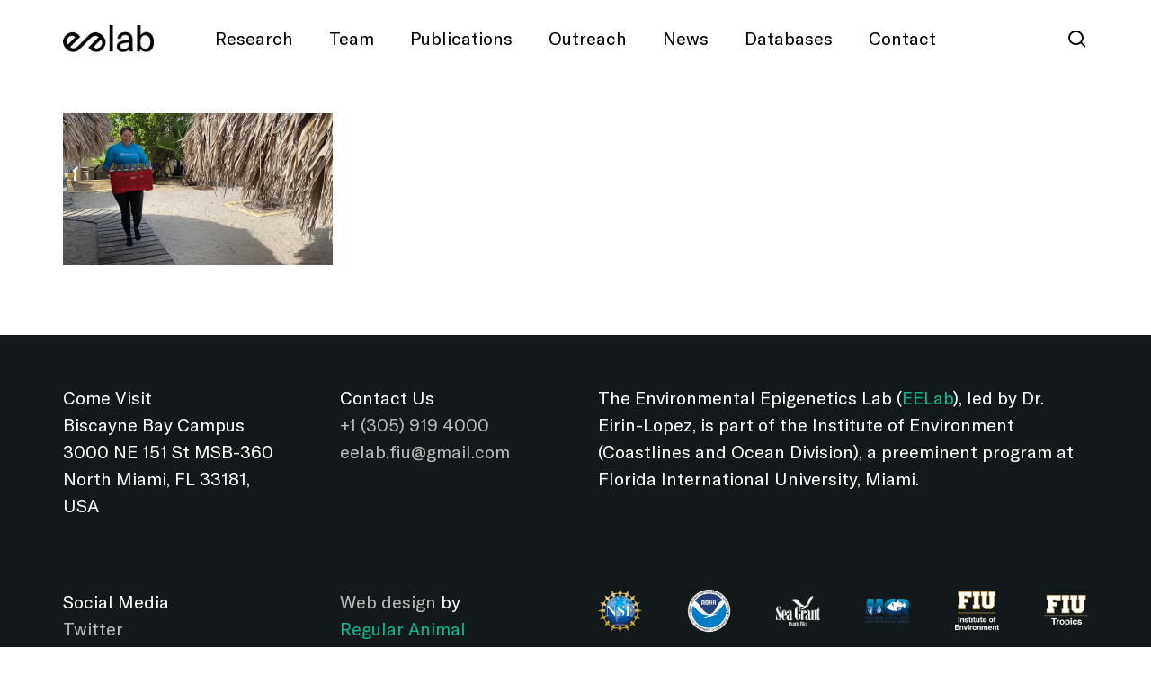

--- FILE ---
content_type: text/html; charset=UTF-8
request_url: https://environmentalepigenetics.com/outreach/rrfb-coral-resilience/expedition-6/coral-stress-resilience-progress-expedition-6_04
body_size: 13786
content:
<!doctype html>
<html lang="en-US" class="no-js">
<head>
	<meta charset="UTF-8">
	<meta name="viewport" content="width=device-width, initial-scale=1, maximum-scale=1, user-scalable=0" /><meta name='robots' content='index, follow, max-image-preview:large, max-snippet:-1, max-video-preview:-1' />
	<style>img:is([sizes="auto" i], [sizes^="auto," i]) { contain-intrinsic-size: 3000px 1500px }</style>
	
	<!-- This site is optimized with the Yoast SEO plugin v25.4 - https://yoast.com/wordpress/plugins/seo/ -->
	<title>Coral-Stress-Resilience-Progress-Expedition-6_04 &#8212; Environmental Epigenetics Lab (EELab)</title>
	<link rel="canonical" href="https://environmentalepigenetics.com/outreach/rrfb-coral-resilience/expedition-6/coral-stress-resilience-progress-expedition-6_04/" />
	<meta property="og:locale" content="en_US" />
	<meta property="og:type" content="article" />
	<meta property="og:title" content="Coral-Stress-Resilience-Progress-Expedition-6_04 &#8212; Environmental Epigenetics Lab (EELab)" />
	<meta property="og:url" content="https://environmentalepigenetics.com/outreach/rrfb-coral-resilience/expedition-6/coral-stress-resilience-progress-expedition-6_04/" />
	<meta property="og:site_name" content="Environmental Epigenetics Lab (EELab)" />
	<meta property="article:publisher" content="https://www.facebook.com/eelabfiu/" />
	<meta property="og:image" content="https://environmentalepigenetics.com/outreach/rrfb-coral-resilience/expedition-6/coral-stress-resilience-progress-expedition-6_04" />
	<meta property="og:image:width" content="1500" />
	<meta property="og:image:height" content="844" />
	<meta property="og:image:type" content="image/png" />
	<meta name="twitter:card" content="summary_large_image" />
	<meta name="twitter:site" content="@eelabfiu" />
	<script type="application/ld+json" class="yoast-schema-graph">{"@context":"https://schema.org","@graph":[{"@type":"WebPage","@id":"https://environmentalepigenetics.com/outreach/rrfb-coral-resilience/expedition-6/coral-stress-resilience-progress-expedition-6_04/","url":"https://environmentalepigenetics.com/outreach/rrfb-coral-resilience/expedition-6/coral-stress-resilience-progress-expedition-6_04/","name":"Coral-Stress-Resilience-Progress-Expedition-6_04 &#8212; Environmental Epigenetics Lab (EELab)","isPartOf":{"@id":"https://environmentalepigenetics.com/#website"},"primaryImageOfPage":{"@id":"https://environmentalepigenetics.com/outreach/rrfb-coral-resilience/expedition-6/coral-stress-resilience-progress-expedition-6_04/#primaryimage"},"image":{"@id":"https://environmentalepigenetics.com/outreach/rrfb-coral-resilience/expedition-6/coral-stress-resilience-progress-expedition-6_04/#primaryimage"},"thumbnailUrl":"https://environmentalepigenetics.com/wp-content/uploads/2022/03/Coral-Stress-Resilience-Progress-Expedition-6_04.png","datePublished":"2022-03-16T16:02:41+00:00","breadcrumb":{"@id":"https://environmentalepigenetics.com/outreach/rrfb-coral-resilience/expedition-6/coral-stress-resilience-progress-expedition-6_04/#breadcrumb"},"inLanguage":"en-US","potentialAction":[{"@type":"ReadAction","target":["https://environmentalepigenetics.com/outreach/rrfb-coral-resilience/expedition-6/coral-stress-resilience-progress-expedition-6_04/"]}]},{"@type":"ImageObject","inLanguage":"en-US","@id":"https://environmentalepigenetics.com/outreach/rrfb-coral-resilience/expedition-6/coral-stress-resilience-progress-expedition-6_04/#primaryimage","url":"https://environmentalepigenetics.com/wp-content/uploads/2022/03/Coral-Stress-Resilience-Progress-Expedition-6_04.png","contentUrl":"https://environmentalepigenetics.com/wp-content/uploads/2022/03/Coral-Stress-Resilience-Progress-Expedition-6_04.png","width":1500,"height":844},{"@type":"BreadcrumbList","@id":"https://environmentalepigenetics.com/outreach/rrfb-coral-resilience/expedition-6/coral-stress-resilience-progress-expedition-6_04/#breadcrumb","itemListElement":[{"@type":"ListItem","position":1,"name":"Home","item":"https://environmentalepigenetics.com/"},{"@type":"ListItem","position":2,"name":"Outreach","item":"https://environmentalepigenetics.com/outreach"},{"@type":"ListItem","position":3,"name":"RRFB Coral Resilience","item":"https://environmentalepigenetics.com/outreach/rrfb-coral-resilience"},{"@type":"ListItem","position":4,"name":"Coral Stress Resilience Progress Expedition 6","item":"https://environmentalepigenetics.com/outreach/rrfb-coral-resilience/expedition-6"},{"@type":"ListItem","position":5,"name":"Coral-Stress-Resilience-Progress-Expedition-6_04"}]},{"@type":"WebSite","@id":"https://environmentalepigenetics.com/#website","url":"https://environmentalepigenetics.com/","name":"Environmental Epigenetics Lab (EELab)","description":"Dr. Jose M. Eirin-Lopez","publisher":{"@id":"https://environmentalepigenetics.com/#organization"},"potentialAction":[{"@type":"SearchAction","target":{"@type":"EntryPoint","urlTemplate":"https://environmentalepigenetics.com/?s={search_term_string}"},"query-input":{"@type":"PropertyValueSpecification","valueRequired":true,"valueName":"search_term_string"}}],"inLanguage":"en-US"},{"@type":"Organization","@id":"https://environmentalepigenetics.com/#organization","name":"Envionmental Epigenetics Lab (EELab)","url":"https://environmentalepigenetics.com/","logo":{"@type":"ImageObject","inLanguage":"en-US","@id":"https://environmentalepigenetics.com/#/schema/logo/image/","url":"https://environmentalepigenetics.com/wp-content/uploads/2021/11/eelab_logo_reduced_black-1.png","contentUrl":"https://environmentalepigenetics.com/wp-content/uploads/2021/11/eelab_logo_reduced_black-1.png","width":500,"height":148,"caption":"Envionmental Epigenetics Lab (EELab)"},"image":{"@id":"https://environmentalepigenetics.com/#/schema/logo/image/"},"sameAs":["https://www.facebook.com/eelabfiu/","https://x.com/eelabfiu","https://www.youtube.com/channel/UCl1H2g4O_If6BvRyxNoNfAg/featured"]}]}</script>
	<!-- / Yoast SEO plugin. -->


<link rel='dns-prefetch' href='//fonts.googleapis.com' />
<link rel="alternate" type="application/rss+xml" title="Environmental Epigenetics Lab (EELab) &raquo; Feed" href="https://environmentalepigenetics.com/feed" />
<link rel="alternate" type="application/rss+xml" title="Environmental Epigenetics Lab (EELab) &raquo; Comments Feed" href="https://environmentalepigenetics.com/comments/feed" />
<link rel="alternate" type="application/rss+xml" title="Environmental Epigenetics Lab (EELab) &raquo; Coral-Stress-Resilience-Progress-Expedition-6_04 Comments Feed" href="https://environmentalepigenetics.com/outreach/rrfb-coral-resilience/expedition-6/coral-stress-resilience-progress-expedition-6_04/feed" />
<link rel="preload" href="https://environmentalepigenetics.com/wp-content/themes/salient/css/fonts/icomoon.woff?v=1.6" as="font" type="font/woff" crossorigin="anonymous"><style id='global-styles-inline-css' type='text/css'>
:root{--wp--preset--aspect-ratio--square: 1;--wp--preset--aspect-ratio--4-3: 4/3;--wp--preset--aspect-ratio--3-4: 3/4;--wp--preset--aspect-ratio--3-2: 3/2;--wp--preset--aspect-ratio--2-3: 2/3;--wp--preset--aspect-ratio--16-9: 16/9;--wp--preset--aspect-ratio--9-16: 9/16;--wp--preset--color--black: #000000;--wp--preset--color--cyan-bluish-gray: #abb8c3;--wp--preset--color--white: #ffffff;--wp--preset--color--pale-pink: #f78da7;--wp--preset--color--vivid-red: #cf2e2e;--wp--preset--color--luminous-vivid-orange: #ff6900;--wp--preset--color--luminous-vivid-amber: #fcb900;--wp--preset--color--light-green-cyan: #7bdcb5;--wp--preset--color--vivid-green-cyan: #00d084;--wp--preset--color--pale-cyan-blue: #8ed1fc;--wp--preset--color--vivid-cyan-blue: #0693e3;--wp--preset--color--vivid-purple: #9b51e0;--wp--preset--gradient--vivid-cyan-blue-to-vivid-purple: linear-gradient(135deg,rgba(6,147,227,1) 0%,rgb(155,81,224) 100%);--wp--preset--gradient--light-green-cyan-to-vivid-green-cyan: linear-gradient(135deg,rgb(122,220,180) 0%,rgb(0,208,130) 100%);--wp--preset--gradient--luminous-vivid-amber-to-luminous-vivid-orange: linear-gradient(135deg,rgba(252,185,0,1) 0%,rgba(255,105,0,1) 100%);--wp--preset--gradient--luminous-vivid-orange-to-vivid-red: linear-gradient(135deg,rgba(255,105,0,1) 0%,rgb(207,46,46) 100%);--wp--preset--gradient--very-light-gray-to-cyan-bluish-gray: linear-gradient(135deg,rgb(238,238,238) 0%,rgb(169,184,195) 100%);--wp--preset--gradient--cool-to-warm-spectrum: linear-gradient(135deg,rgb(74,234,220) 0%,rgb(151,120,209) 20%,rgb(207,42,186) 40%,rgb(238,44,130) 60%,rgb(251,105,98) 80%,rgb(254,248,76) 100%);--wp--preset--gradient--blush-light-purple: linear-gradient(135deg,rgb(255,206,236) 0%,rgb(152,150,240) 100%);--wp--preset--gradient--blush-bordeaux: linear-gradient(135deg,rgb(254,205,165) 0%,rgb(254,45,45) 50%,rgb(107,0,62) 100%);--wp--preset--gradient--luminous-dusk: linear-gradient(135deg,rgb(255,203,112) 0%,rgb(199,81,192) 50%,rgb(65,88,208) 100%);--wp--preset--gradient--pale-ocean: linear-gradient(135deg,rgb(255,245,203) 0%,rgb(182,227,212) 50%,rgb(51,167,181) 100%);--wp--preset--gradient--electric-grass: linear-gradient(135deg,rgb(202,248,128) 0%,rgb(113,206,126) 100%);--wp--preset--gradient--midnight: linear-gradient(135deg,rgb(2,3,129) 0%,rgb(40,116,252) 100%);--wp--preset--font-size--small: 13px;--wp--preset--font-size--medium: 20px;--wp--preset--font-size--large: 36px;--wp--preset--font-size--x-large: 42px;--wp--preset--spacing--20: 0.44rem;--wp--preset--spacing--30: 0.67rem;--wp--preset--spacing--40: 1rem;--wp--preset--spacing--50: 1.5rem;--wp--preset--spacing--60: 2.25rem;--wp--preset--spacing--70: 3.38rem;--wp--preset--spacing--80: 5.06rem;--wp--preset--shadow--natural: 6px 6px 9px rgba(0, 0, 0, 0.2);--wp--preset--shadow--deep: 12px 12px 50px rgba(0, 0, 0, 0.4);--wp--preset--shadow--sharp: 6px 6px 0px rgba(0, 0, 0, 0.2);--wp--preset--shadow--outlined: 6px 6px 0px -3px rgba(255, 255, 255, 1), 6px 6px rgba(0, 0, 0, 1);--wp--preset--shadow--crisp: 6px 6px 0px rgba(0, 0, 0, 1);}:root { --wp--style--global--content-size: 1300px;--wp--style--global--wide-size: 1300px; }:where(body) { margin: 0; }.wp-site-blocks > .alignleft { float: left; margin-right: 2em; }.wp-site-blocks > .alignright { float: right; margin-left: 2em; }.wp-site-blocks > .aligncenter { justify-content: center; margin-left: auto; margin-right: auto; }:where(.is-layout-flex){gap: 0.5em;}:where(.is-layout-grid){gap: 0.5em;}.is-layout-flow > .alignleft{float: left;margin-inline-start: 0;margin-inline-end: 2em;}.is-layout-flow > .alignright{float: right;margin-inline-start: 2em;margin-inline-end: 0;}.is-layout-flow > .aligncenter{margin-left: auto !important;margin-right: auto !important;}.is-layout-constrained > .alignleft{float: left;margin-inline-start: 0;margin-inline-end: 2em;}.is-layout-constrained > .alignright{float: right;margin-inline-start: 2em;margin-inline-end: 0;}.is-layout-constrained > .aligncenter{margin-left: auto !important;margin-right: auto !important;}.is-layout-constrained > :where(:not(.alignleft):not(.alignright):not(.alignfull)){max-width: var(--wp--style--global--content-size);margin-left: auto !important;margin-right: auto !important;}.is-layout-constrained > .alignwide{max-width: var(--wp--style--global--wide-size);}body .is-layout-flex{display: flex;}.is-layout-flex{flex-wrap: wrap;align-items: center;}.is-layout-flex > :is(*, div){margin: 0;}body .is-layout-grid{display: grid;}.is-layout-grid > :is(*, div){margin: 0;}body{padding-top: 0px;padding-right: 0px;padding-bottom: 0px;padding-left: 0px;}:root :where(.wp-element-button, .wp-block-button__link){background-color: #32373c;border-width: 0;color: #fff;font-family: inherit;font-size: inherit;line-height: inherit;padding: calc(0.667em + 2px) calc(1.333em + 2px);text-decoration: none;}.has-black-color{color: var(--wp--preset--color--black) !important;}.has-cyan-bluish-gray-color{color: var(--wp--preset--color--cyan-bluish-gray) !important;}.has-white-color{color: var(--wp--preset--color--white) !important;}.has-pale-pink-color{color: var(--wp--preset--color--pale-pink) !important;}.has-vivid-red-color{color: var(--wp--preset--color--vivid-red) !important;}.has-luminous-vivid-orange-color{color: var(--wp--preset--color--luminous-vivid-orange) !important;}.has-luminous-vivid-amber-color{color: var(--wp--preset--color--luminous-vivid-amber) !important;}.has-light-green-cyan-color{color: var(--wp--preset--color--light-green-cyan) !important;}.has-vivid-green-cyan-color{color: var(--wp--preset--color--vivid-green-cyan) !important;}.has-pale-cyan-blue-color{color: var(--wp--preset--color--pale-cyan-blue) !important;}.has-vivid-cyan-blue-color{color: var(--wp--preset--color--vivid-cyan-blue) !important;}.has-vivid-purple-color{color: var(--wp--preset--color--vivid-purple) !important;}.has-black-background-color{background-color: var(--wp--preset--color--black) !important;}.has-cyan-bluish-gray-background-color{background-color: var(--wp--preset--color--cyan-bluish-gray) !important;}.has-white-background-color{background-color: var(--wp--preset--color--white) !important;}.has-pale-pink-background-color{background-color: var(--wp--preset--color--pale-pink) !important;}.has-vivid-red-background-color{background-color: var(--wp--preset--color--vivid-red) !important;}.has-luminous-vivid-orange-background-color{background-color: var(--wp--preset--color--luminous-vivid-orange) !important;}.has-luminous-vivid-amber-background-color{background-color: var(--wp--preset--color--luminous-vivid-amber) !important;}.has-light-green-cyan-background-color{background-color: var(--wp--preset--color--light-green-cyan) !important;}.has-vivid-green-cyan-background-color{background-color: var(--wp--preset--color--vivid-green-cyan) !important;}.has-pale-cyan-blue-background-color{background-color: var(--wp--preset--color--pale-cyan-blue) !important;}.has-vivid-cyan-blue-background-color{background-color: var(--wp--preset--color--vivid-cyan-blue) !important;}.has-vivid-purple-background-color{background-color: var(--wp--preset--color--vivid-purple) !important;}.has-black-border-color{border-color: var(--wp--preset--color--black) !important;}.has-cyan-bluish-gray-border-color{border-color: var(--wp--preset--color--cyan-bluish-gray) !important;}.has-white-border-color{border-color: var(--wp--preset--color--white) !important;}.has-pale-pink-border-color{border-color: var(--wp--preset--color--pale-pink) !important;}.has-vivid-red-border-color{border-color: var(--wp--preset--color--vivid-red) !important;}.has-luminous-vivid-orange-border-color{border-color: var(--wp--preset--color--luminous-vivid-orange) !important;}.has-luminous-vivid-amber-border-color{border-color: var(--wp--preset--color--luminous-vivid-amber) !important;}.has-light-green-cyan-border-color{border-color: var(--wp--preset--color--light-green-cyan) !important;}.has-vivid-green-cyan-border-color{border-color: var(--wp--preset--color--vivid-green-cyan) !important;}.has-pale-cyan-blue-border-color{border-color: var(--wp--preset--color--pale-cyan-blue) !important;}.has-vivid-cyan-blue-border-color{border-color: var(--wp--preset--color--vivid-cyan-blue) !important;}.has-vivid-purple-border-color{border-color: var(--wp--preset--color--vivid-purple) !important;}.has-vivid-cyan-blue-to-vivid-purple-gradient-background{background: var(--wp--preset--gradient--vivid-cyan-blue-to-vivid-purple) !important;}.has-light-green-cyan-to-vivid-green-cyan-gradient-background{background: var(--wp--preset--gradient--light-green-cyan-to-vivid-green-cyan) !important;}.has-luminous-vivid-amber-to-luminous-vivid-orange-gradient-background{background: var(--wp--preset--gradient--luminous-vivid-amber-to-luminous-vivid-orange) !important;}.has-luminous-vivid-orange-to-vivid-red-gradient-background{background: var(--wp--preset--gradient--luminous-vivid-orange-to-vivid-red) !important;}.has-very-light-gray-to-cyan-bluish-gray-gradient-background{background: var(--wp--preset--gradient--very-light-gray-to-cyan-bluish-gray) !important;}.has-cool-to-warm-spectrum-gradient-background{background: var(--wp--preset--gradient--cool-to-warm-spectrum) !important;}.has-blush-light-purple-gradient-background{background: var(--wp--preset--gradient--blush-light-purple) !important;}.has-blush-bordeaux-gradient-background{background: var(--wp--preset--gradient--blush-bordeaux) !important;}.has-luminous-dusk-gradient-background{background: var(--wp--preset--gradient--luminous-dusk) !important;}.has-pale-ocean-gradient-background{background: var(--wp--preset--gradient--pale-ocean) !important;}.has-electric-grass-gradient-background{background: var(--wp--preset--gradient--electric-grass) !important;}.has-midnight-gradient-background{background: var(--wp--preset--gradient--midnight) !important;}.has-small-font-size{font-size: var(--wp--preset--font-size--small) !important;}.has-medium-font-size{font-size: var(--wp--preset--font-size--medium) !important;}.has-large-font-size{font-size: var(--wp--preset--font-size--large) !important;}.has-x-large-font-size{font-size: var(--wp--preset--font-size--x-large) !important;}
:where(.wp-block-post-template.is-layout-flex){gap: 1.25em;}:where(.wp-block-post-template.is-layout-grid){gap: 1.25em;}
:where(.wp-block-columns.is-layout-flex){gap: 2em;}:where(.wp-block-columns.is-layout-grid){gap: 2em;}
:root :where(.wp-block-pullquote){font-size: 1.5em;line-height: 1.6;}
</style>
<link rel='stylesheet' id='contact-form-7-css' href='https://environmentalepigenetics.com/wp-content/plugins/contact-form-7/includes/css/styles.css?ver=6.1' type='text/css' media='all' />
<link rel='stylesheet' id='theme-my-login-css' href='https://environmentalepigenetics.com/wp-content/plugins/theme-my-login/assets/styles/theme-my-login.min.css?ver=7.1.12' type='text/css' media='all' />
<link rel='stylesheet' id='uaf_client_css-css' href='https://environmentalepigenetics.com/wp-content/uploads/useanyfont/uaf.css?ver=1751383733' type='text/css' media='all' />
<link rel='stylesheet' id='font-awesome-css' href='https://environmentalepigenetics.com/wp-content/themes/salient/css/font-awesome.min.css?ver=4.7.1' type='text/css' media='all' />
<link rel='stylesheet' id='salient-grid-system-css' href='https://environmentalepigenetics.com/wp-content/themes/salient/css/build/grid-system.css?ver=17.3.0' type='text/css' media='all' />
<link rel='stylesheet' id='main-styles-css' href='https://environmentalepigenetics.com/wp-content/themes/salient/css/build/style.css?ver=17.3.0' type='text/css' media='all' />
<link rel='stylesheet' id='nectar-header-layout-centered-menu-css' href='https://environmentalepigenetics.com/wp-content/themes/salient/css/build/header/header-layout-centered-menu.css?ver=17.3.0' type='text/css' media='all' />
<link rel='stylesheet' id='nectar-cf7-css' href='https://environmentalepigenetics.com/wp-content/themes/salient/css/build/third-party/cf7.css?ver=17.3.0' type='text/css' media='all' />
<link rel='stylesheet' id='nectar_default_font_open_sans-css' href='https://fonts.googleapis.com/css?family=Open+Sans%3A300%2C400%2C600%2C700&#038;subset=latin%2Clatin-ext&#038;display=swap' type='text/css' media='all' />
<link rel='stylesheet' id='responsive-css' href='https://environmentalepigenetics.com/wp-content/themes/salient/css/build/responsive.css?ver=17.3.0' type='text/css' media='all' />
<link rel='stylesheet' id='select2-css' href='https://environmentalepigenetics.com/wp-content/themes/salient/css/build/plugins/select2.css?ver=4.0.1' type='text/css' media='all' />
<link rel='stylesheet' id='skin-material-css' href='https://environmentalepigenetics.com/wp-content/themes/salient/css/build/skin-material.css?ver=17.3.0' type='text/css' media='all' />
<link rel='stylesheet' id='salient-wp-menu-dynamic-css' href='https://environmentalepigenetics.com/wp-content/uploads/salient/menu-dynamic.css?ver=41385' type='text/css' media='all' />
<link rel='stylesheet' id='dynamic-css-css' href='https://environmentalepigenetics.com/wp-content/themes/salient/css/salient-dynamic-styles.css?ver=83430' type='text/css' media='all' />
<style id='dynamic-css-inline-css' type='text/css'>
#header-space{background-color:#ffffff}@media only screen and (min-width:1000px){body #ajax-content-wrap.no-scroll{min-height:calc(100vh - 86px);height:calc(100vh - 86px)!important;}}@media only screen and (min-width:1000px){#page-header-wrap.fullscreen-header,#page-header-wrap.fullscreen-header #page-header-bg,html:not(.nectar-box-roll-loaded) .nectar-box-roll > #page-header-bg.fullscreen-header,.nectar_fullscreen_zoom_recent_projects,#nectar_fullscreen_rows:not(.afterLoaded) > div{height:calc(100vh - 85px);}.wpb_row.vc_row-o-full-height.top-level,.wpb_row.vc_row-o-full-height.top-level > .col.span_12{min-height:calc(100vh - 85px);}html:not(.nectar-box-roll-loaded) .nectar-box-roll > #page-header-bg.fullscreen-header{top:86px;}.nectar-slider-wrap[data-fullscreen="true"]:not(.loaded),.nectar-slider-wrap[data-fullscreen="true"]:not(.loaded) .swiper-container{height:calc(100vh - 84px)!important;}.admin-bar .nectar-slider-wrap[data-fullscreen="true"]:not(.loaded),.admin-bar .nectar-slider-wrap[data-fullscreen="true"]:not(.loaded) .swiper-container{height:calc(100vh - 84px - 32px)!important;}}.admin-bar[class*="page-template-template-no-header"] .wpb_row.vc_row-o-full-height.top-level,.admin-bar[class*="page-template-template-no-header"] .wpb_row.vc_row-o-full-height.top-level > .col.span_12{min-height:calc(100vh - 32px);}body[class*="page-template-template-no-header"] .wpb_row.vc_row-o-full-height.top-level,body[class*="page-template-template-no-header"] .wpb_row.vc_row-o-full-height.top-level > .col.span_12{min-height:100vh;}@media only screen and (max-width:999px){.using-mobile-browser #nectar_fullscreen_rows:not(.afterLoaded):not([data-mobile-disable="on"]) > div{height:calc(100vh - 100px);}.using-mobile-browser .wpb_row.vc_row-o-full-height.top-level,.using-mobile-browser .wpb_row.vc_row-o-full-height.top-level > .col.span_12,[data-permanent-transparent="1"].using-mobile-browser .wpb_row.vc_row-o-full-height.top-level,[data-permanent-transparent="1"].using-mobile-browser .wpb_row.vc_row-o-full-height.top-level > .col.span_12{min-height:calc(100vh - 100px);}html:not(.nectar-box-roll-loaded) .nectar-box-roll > #page-header-bg.fullscreen-header,.nectar_fullscreen_zoom_recent_projects,.nectar-slider-wrap[data-fullscreen="true"]:not(.loaded),.nectar-slider-wrap[data-fullscreen="true"]:not(.loaded) .swiper-container,#nectar_fullscreen_rows:not(.afterLoaded):not([data-mobile-disable="on"]) > div{height:calc(100vh - 47px);}.wpb_row.vc_row-o-full-height.top-level,.wpb_row.vc_row-o-full-height.top-level > .col.span_12{min-height:calc(100vh - 47px);}body[data-transparent-header="false"] #ajax-content-wrap.no-scroll{min-height:calc(100vh - 47px);height:calc(100vh - 47px);}}body .container-wrap .vc_row-fluid[data-column-margin="70px"] > .span_12,html body .vc_row-fluid[data-column-margin="70px"] > .span_12,body .container-wrap .vc_row-fluid[data-column-margin="70px"] .full-page-inner > .container > .span_12,body .container-wrap .vc_row-fluid[data-column-margin="70px"] .full-page-inner > .span_12{margin-left:-35px;margin-right:-35px;}body .container-wrap .vc_row-fluid[data-column-margin="70px"] .wpb_column:not(.child_column),body .container-wrap .inner_row[data-column-margin="70px"] .child_column,html body .vc_row-fluid[data-column-margin="70px"] .wpb_column:not(.child_column),html body .inner_row[data-column-margin="70px"] .child_column{padding-left:35px;padding-right:35px;}.container-wrap .vc_row-fluid[data-column-margin="70px"].full-width-content > .span_12,html body .vc_row-fluid[data-column-margin="70px"].full-width-content > .span_12,.container-wrap .vc_row-fluid[data-column-margin="70px"].full-width-content .full-page-inner > .span_12{margin-left:0;margin-right:0;padding-left:35px;padding-right:35px;}.single-portfolio #full_width_portfolio .vc_row-fluid[data-column-margin="70px"].full-width-content > .span_12{padding-right:35px;}@media only screen and (max-width:999px) and (min-width:691px){.vc_row-fluid[data-column-margin="70px"] > .span_12 > .one-fourths:not([class*="vc_col-xs-"]),.vc_row-fluid .vc_row-fluid.inner_row[data-column-margin="70px"] > .span_12 > .one-fourths:not([class*="vc_col-xs-"]){margin-bottom:70px;}}@media only screen and (max-width:999px){.vc_row-fluid[data-column-margin="70px"] .wpb_column:not([class*="vc_col-xs-"]):not(.child_column):not(:last-child),.inner_row[data-column-margin="70px"] .child_column:not([class*="vc_col-xs-"]):not(:last-child){margin-bottom:70px;}}@media only screen and (max-width:999px){body .vc_row-fluid:not(.full-width-content) > .span_12 .vc_col-sm-2:not(:last-child):not([class*="vc_col-xs-"]){margin-bottom:25px;}}@media only screen and (min-width :691px) and (max-width :999px){body .vc_col-sm-2{width:31.2%;margin-left:3.1%;}body .full-width-content .vc_col-sm-2{width:33.3%;margin-left:0;}.vc_row-fluid .vc_col-sm-2[class*="vc_col-sm-"]:first-child:not([class*="offset"]),.vc_row-fluid .vc_col-sm-2[class*="vc_col-sm-"]:nth-child(3n+4):not([class*="offset"]){margin-left:0;}}@media only screen and (max-width :690px){body .vc_row-fluid .vc_col-sm-2:not([class*="vc_col-xs"]),body .vc_row-fluid.full-width-content .vc_col-sm-2:not([class*="vc_col-xs"]){width:50%;}.vc_row-fluid .vc_col-sm-2[class*="vc_col-sm-"]:first-child:not([class*="offset"]),.vc_row-fluid .vc_col-sm-2[class*="vc_col-sm-"]:nth-child(2n+3):not([class*="offset"]){margin-left:0;}}.screen-reader-text,.nectar-skip-to-content:not(:focus){border:0;clip:rect(1px,1px,1px,1px);clip-path:inset(50%);height:1px;margin:-1px;overflow:hidden;padding:0;position:absolute!important;width:1px;word-wrap:normal!important;}.row .col img:not([srcset]){width:auto;}.row .col img.img-with-animation.nectar-lazy:not([srcset]){width:100%;}
/* personalized background color for research page */
.page-id-8749 div#header-outer.transparent {
    background: #e30357 !important;
}
.page-id-8749 div#header-outer {
    background: #e30357 !important;
}
/* personalized background color for team page */
.page-id-8503 div#header-outer.transparent {
    background: #ffee31 !important;
}
.page-id-8503 div#header-outer {
    background: #ffee31 !important;
}
/* personalized background color for team subpages */
.parent-pageid-8503 div#header-outer.transparent {
    background: #ffee31 !important;
}
.parent-pageid-8503 div#header-outer {
    background: #ffee31 !important;
}
/* personalized background color for publications page */
.page-id-8864 div#header-outer.transparent {
    background: #589afc !important;
}
.page-id-8864 div#header-outer {
    background: #589afc !important;
}
/* personalized background color for outreach pages */
.page-id-6387 div#header-outer.transparent {
    background: #ff9f3f !important;
}
.page-id-6387 div#header-outer {
    background: #ff9f3f !important;
}
/* personalized background color for outreach subpages */
.parent-pageid-6387 div#header-outer.transparent {
    background: #ff9f3f !important;
}
.parent-pageid-6387 div#header-outer {
    background: #ff9f3f !important;
}
/* personalized background color for news page */
.page-id-7933 div#header-outer.transparent {
    background: #925be0 !important;
}
.page-id-7933 div#header-outer {
    background: #925be0 !important;
}
/*hide blog categories*/
span.meta-category {
    display: none;
}
/*remove shadow and excerpt from masonry blog*/
.masonry.material .masonry-blog-item .inner-wrap {
    box-shadow: none;
}
.masonry.material .masonry-blog-item .article-content-wrap .excerpt {
    display: none;
}

/*black font tabs and remove animation*/
.nectar-hor-list-item[data-hover-effect="default"]:before {
    transform: none;
}
.nectar-hor-list-item[data-hover-effect="default"]:hover .nectar-list-item {
    color: #161332;
}
.nectar-hor-list-item[data-hover-effect="default"]:hover .nectar-list-item-btn {
    color: #161332;
    border-color: #16133285;
}
/*Remove date from Category pages*/
.category .masonry.material .masonry-blog-item .grav-wrap {
    display: none;
}
.masonry.material .masonry-blog-item .inner-wrap {
    border-radius: unset;
}
/*Remove white space 404 page*/
.error404 .nectar-global-section.before-footer {
    padding-top: 0 !important;
}
/*equal menu lines*/
body[data-slide-out-widget-area-style="slide-out-from-right-hover"] .slide-out-widget-area-toggle.mobile-icon .lines:before, body #header-outer .slide-out-widget-area-toggle.mobile-icon .lines:before {
    width: 2rem!important;
}
/*Mobile menu font size*/
#header-outer #mobile-menu ul li a {
    font-size: 20px !important;
    line-height: 30px !important;
}
/*remove icon from secondary menu*/
.salient-page-submenu-icon {
   display:none !important;
}




/* ### PAU GOETHE 11/2021 ### */


/* Publications: Tabs */

.publicationsYearsTabs .wpb_tabs_nav > li a span{
    font-size: 20px !important;
}
.publicationsYearsTabs .wpb_tabs_nav{
    background-color: #FFEE31 !important;
    display: flex;
    justify-content: center !important;
    margin-bottom: 50px !important;
    flex-wrap: wrap;
}

.publicationsYearsTabs .tabbed[data-style="minimal_alt"] >ul li:not(.cta-button){
    margin: 20px 10px !important;
}
.publicationsYearsTabs .wpb_tabs_nav > li a{
    padding: 20px 10px 20px 10px !important;
}


/* News: Adjust styles */

.newsGrid .meta-category, .newsGrid .masonry.material .masonry-blog-item .article-content-wrap,
.category .meta-category, .category .masonry.material .masonry-blog-item .article-content-wrap{
    padding-left: 0 !important;
}
.newsGrid .masonry.material .masonry-blog-item .article-content-wrap,
.category .masonry.material .masonry-blog-item .article-content-wrap{
    padding-bottom: 0 !important;
}
.newsGrid .masonry.material .masonry-blog-item .meta-category a,
.category .masonry.material .masonry-blog-item .meta-category a{
    font-size: 16px !important;
    margin-bottom: 0 !important;
}
.category .masonry.material .masonry-blog-item .grav-wrap{
    margin-top: 20px !important;
}

/* category default pages */
.category .row .col.section-title{
    border-bottom: 0 !important;
    margin-top: 50px;
}
.category .section-title .subheader{
    display: none;
}
.category .section-title h1{
    width: 50%;
    float: left;
}
.category .section-title h6{
    width: 50%;
    float: left;
}
@media screen and (max-width: 1000px){
    .category .section-title h1, .category .section-title h6{
        width: 100%;
        float: left;
    }
    .category .row .col.section-title{
        margin-top: 0px;
    }
    .archive.category .row .col.section-title h6{
        margin-top: 50px;
    }
}


/* General: Tabs */

.tabbed[data-style="minimal_flexible"] .wpb_tabs_nav > li a.active-tab:hover,
body .wpb_content_element .wpb_tabs_nav li{
    background-color: transparent !important;
}
.tabbed[data-style="minimal_flexible"] .wpb_tabs_nav > li a:after{
    height: 70px !important;
    z-index: -1;
}
.tabbed[data-style="minimal_flexible"] .wpb_tabs_nav > li a{
    padding: 17px 30px !important;
}
.wpb_tabs_nav a span{
    color: #777 !important;
}
.wpb_tabs_nav .active-tab span{
    color: #000 !important;
}
</style>
<link rel='stylesheet' id='salient-child-style-css' href='https://environmentalepigenetics.com/wp-content/themes/salient-child/style.css?ver=17.3.0' type='text/css' media='all' />
<script type="text/javascript" src="https://environmentalepigenetics.com/wp-includes/js/dist/hooks.min.js?ver=4d63a3d491d11ffd8ac6" id="wp-hooks-js"></script>
<script type="text/javascript" id="say-what-js-js-extra">
/* <![CDATA[ */
var say_what_data = {"replacements":{"salient|Menu|":"Research Grants"}};
/* ]]> */
</script>
<script type="text/javascript" src="https://environmentalepigenetics.com/wp-content/plugins/say-what/assets/build/frontend.js?ver=fd31684c45e4d85aeb4e" id="say-what-js-js"></script>
<script type="text/javascript" src="https://environmentalepigenetics.com/wp-includes/js/jquery/jquery.min.js?ver=3.7.1" id="jquery-core-js"></script>
<script type="text/javascript" src="https://environmentalepigenetics.com/wp-includes/js/jquery/jquery-migrate.min.js?ver=3.4.1" id="jquery-migrate-js"></script>
<script type="text/javascript" src="https://environmentalepigenetics.com/wp-content/plugins/sticky-menu-or-anything-on-scroll/assets/js/jq-sticky-anything.min.js?ver=2.1.1" id="stickyAnythingLib-js"></script>
<script></script><link rel="https://api.w.org/" href="https://environmentalepigenetics.com/wp-json/" /><link rel="alternate" title="JSON" type="application/json" href="https://environmentalepigenetics.com/wp-json/wp/v2/media/10028" /><link rel="EditURI" type="application/rsd+xml" title="RSD" href="https://environmentalepigenetics.com/xmlrpc.php?rsd" />
<meta name="generator" content="WordPress 6.8.3" />
<link rel='shortlink' href='https://environmentalepigenetics.com/?p=10028' />
<link rel="alternate" title="oEmbed (JSON)" type="application/json+oembed" href="https://environmentalepigenetics.com/wp-json/oembed/1.0/embed?url=https%3A%2F%2Fenvironmentalepigenetics.com%2Foutreach%2Frrfb-coral-resilience%2Fexpedition-6%2Fcoral-stress-resilience-progress-expedition-6_04" />
<link rel="alternate" title="oEmbed (XML)" type="text/xml+oembed" href="https://environmentalepigenetics.com/wp-json/oembed/1.0/embed?url=https%3A%2F%2Fenvironmentalepigenetics.com%2Foutreach%2Frrfb-coral-resilience%2Fexpedition-6%2Fcoral-stress-resilience-progress-expedition-6_04&#038;format=xml" />
<script type="text/javascript"> var root = document.getElementsByTagName( "html" )[0]; root.setAttribute( "class", "js" ); </script><!-- Global site tag (gtag.js) - Google Analytics -->
<script async src="https://www.googletagmanager.com/gtag/js?id=UA-105293293-1"></script>
<script>
  window.dataLayer = window.dataLayer || [];
  function gtag(){dataLayer.push(arguments);}
  gtag('js', new Date());

  gtag('config', 'UA-105293293-1');
</script>
<meta name="generator" content="Powered by WPBakery Page Builder - drag and drop page builder for WordPress."/>
<link rel="icon" href="https://environmentalepigenetics.com/wp-content/uploads/2021/11/cropped-eelab_symbol-32x32.png" sizes="32x32" />
<link rel="icon" href="https://environmentalepigenetics.com/wp-content/uploads/2021/11/cropped-eelab_symbol-192x192.png" sizes="192x192" />
<link rel="apple-touch-icon" href="https://environmentalepigenetics.com/wp-content/uploads/2021/11/cropped-eelab_symbol-180x180.png" />
<meta name="msapplication-TileImage" content="https://environmentalepigenetics.com/wp-content/uploads/2021/11/cropped-eelab_symbol-270x270.png" />
<noscript><style> .wpb_animate_when_almost_visible { opacity: 1; }</style></noscript></head><body class="attachment wp-singular attachment-template-default attachmentid-10028 attachment-png wp-theme-salient wp-child-theme-salient-child material wpb-js-composer js-comp-ver-8.4.1 vc_responsive" data-footer-reveal="false" data-footer-reveal-shadow="none" data-header-format="centered-menu" data-body-border="off" data-boxed-style="" data-header-breakpoint="1200" data-dropdown-style="minimal" data-cae="easeOutQuart" data-cad="1500" data-megamenu-width="contained" data-aie="none" data-ls="fancybox" data-apte="standard" data-hhun="0" data-fancy-form-rcs="1" data-form-style="default" data-form-submit="regular" data-is="minimal" data-button-style="rounded" data-user-account-button="false" data-flex-cols="true" data-col-gap="50px" data-header-inherit-rc="true" data-header-search="true" data-animated-anchors="true" data-ajax-transitions="false" data-full-width-header="false" data-slide-out-widget-area="true" data-slide-out-widget-area-style="simple" data-user-set-ocm="off" data-loading-animation="none" data-bg-header="false" data-responsive="1" data-ext-responsive="true" data-ext-padding="70" data-header-resize="1" data-header-color="custom" data-cart="false" data-remove-m-parallax="" data-remove-m-video-bgs="" data-m-animate="1" data-force-header-trans-color="light" data-smooth-scrolling="0" data-permanent-transparent="false" >
	
	<script type="text/javascript">
	 (function(window, document) {

		document.documentElement.classList.remove("no-js");

		if(navigator.userAgent.match(/(Android|iPod|iPhone|iPad|BlackBerry|IEMobile|Opera Mini)/)) {
			document.body.className += " using-mobile-browser mobile ";
		}
		if(navigator.userAgent.match(/Mac/) && navigator.maxTouchPoints && navigator.maxTouchPoints > 2) {
			document.body.className += " using-ios-device ";
		}

		if( !("ontouchstart" in window) ) {

			var body = document.querySelector("body");
			var winW = window.innerWidth;
			var bodyW = body.clientWidth;

			if (winW > bodyW + 4) {
				body.setAttribute("style", "--scroll-bar-w: " + (winW - bodyW - 4) + "px");
			} else {
				body.setAttribute("style", "--scroll-bar-w: 0px");
			}
		}

	 })(window, document);
   </script><a href="#ajax-content-wrap" class="nectar-skip-to-content">Skip to main content</a><div class="ocm-effect-wrap"><div class="ocm-effect-wrap-inner">	
	<div id="header-space"  data-header-mobile-fixed='1'></div> 
	
		<div id="header-outer" data-has-menu="true" data-has-buttons="yes" data-header-button_style="default" data-using-pr-menu="false" data-mobile-fixed="1" data-ptnm="false" data-lhe="animated_underline" data-user-set-bg="#ffffff" data-format="centered-menu" data-permanent-transparent="false" data-megamenu-rt="0" data-remove-fixed="0" data-header-resize="1" data-cart="false" data-transparency-option="" data-box-shadow="none" data-shrink-num="6" data-using-secondary="0" data-using-logo="1" data-logo-height="30" data-m-logo-height="24" data-padding="28" data-full-width="false" data-condense="false" >
		
<div id="search-outer" class="nectar">
	<div id="search">
		<div class="container">
			 <div id="search-box">
				 <div class="inner-wrap">
					 <div class="col span_12">
						  <form role="search" action="https://environmentalepigenetics.com/" method="GET">
														 <input type="text" name="s" id="s" value="" aria-label="Search" placeholder="Type what you&#039;re looking for" />
							 
						
						<input type="hidden" name="post_type" value="product">						</form>
					</div><!--/span_12-->
				</div><!--/inner-wrap-->
			 </div><!--/search-box-->
			 <div id="close"><a href="#" role="button"><span class="screen-reader-text">Close Search</span>
				<span class="close-wrap"> <span class="close-line close-line1" role="presentation"></span> <span class="close-line close-line2" role="presentation"></span> </span>				 </a></div>
		 </div><!--/container-->
	</div><!--/search-->
</div><!--/search-outer-->

<header id="top" role="banner">
	<div class="container">
		<div class="row">
			<div class="col span_3">
								<a id="logo" href="https://environmentalepigenetics.com" data-supplied-ml-starting-dark="false" data-supplied-ml-starting="false" data-supplied-ml="false" >
					<img class="stnd skip-lazy default-logo" width="250" height="74" alt="Environmental Epigenetics Lab (EELab)" src="https://environmentalepigenetics.com/wp-content/uploads/2021/11/eelab_logo_250.png" srcset="https://environmentalepigenetics.com/wp-content/uploads/2021/11/eelab_logo_250.png 1x, https://environmentalepigenetics.com/wp-content/uploads/2021/11/eelab_logo_reduced_black-1.png 2x" />				</a>
							</div><!--/span_3-->

			<div class="col span_9 col_last">
									<div class="nectar-mobile-only mobile-header"><div class="inner"></div></div>
									<a class="mobile-search" href="#searchbox"><span class="nectar-icon icon-salient-search" aria-hidden="true"></span><span class="screen-reader-text">search</span></a>
														<div class="slide-out-widget-area-toggle mobile-icon simple" data-custom-color="false" data-icon-animation="simple-transform">
						<div> <a href="#mobile-menu" role="button" aria-label="Navigation Menu" aria-expanded="false" class="closed">
							<span class="screen-reader-text">Research Grants</span><span aria-hidden="true"> <i class="lines-button x2"> <i class="lines"></i> </i> </span>						</a></div>
					</div>
				
									<nav aria-label="Main Menu">
													<ul class="sf-menu">
								<li id="menu-item-8815" class="menu-item menu-item-type-post_type menu-item-object-page nectar-regular-menu-item menu-item-8815"><a href="https://environmentalepigenetics.com/research"><span class="menu-title-text">Research</span></a></li>
<li id="menu-item-8681" class="menu-item menu-item-type-post_type menu-item-object-page menu-item-has-children nectar-regular-menu-item menu-item-8681"><a href="https://environmentalepigenetics.com/team" aria-haspopup="true" aria-expanded="false"><span class="menu-title-text">Team</span></a>
<ul class="sub-menu">
	<li id="menu-item-6827" class="menu-item menu-item-type-post_type menu-item-object-page nectar-regular-menu-item menu-item-6827"><a href="https://environmentalepigenetics.com/team/dr-jose-m-eirin-lopez"><span class="menu-title-text">Dr. Jose M. Eirin-Lopez</span></a></li>
	<li id="menu-item-7909" class="menu-item menu-item-type-post_type menu-item-object-page nectar-regular-menu-item menu-item-7909"><a href="https://environmentalepigenetics.com/team/juliet-wong"><span class="menu-title-text">Dr. Juliet M. Wong</span></a></li>
	<li id="menu-item-9908" class="menu-item menu-item-type-post_type menu-item-object-page nectar-regular-menu-item menu-item-9908"><a href="https://environmentalepigenetics.com/team/kelcie-chiquillo"><span class="menu-title-text">Dr. Kelcie Chiquillo</span></a></li>
	<li id="menu-item-7507" class="menu-item menu-item-type-post_type menu-item-object-page nectar-regular-menu-item menu-item-7507"><a href="https://environmentalepigenetics.com/team/serena-hackerott"><span class="menu-title-text">Serena Hackerott</span></a></li>
	<li id="menu-item-9937" class="menu-item menu-item-type-post_type menu-item-object-page nectar-regular-menu-item menu-item-9937"><a href="https://environmentalepigenetics.com/team/andre-briscoe"><span class="menu-title-text">Andre Briscoe</span></a></li>
	<li id="menu-item-10170" class="menu-item menu-item-type-post_type menu-item-object-page nectar-regular-menu-item menu-item-10170"><a href="https://environmentalepigenetics.com/team/nina-bean"><span class="menu-title-text">Nina Bean</span></a></li>
	<li id="menu-item-10178" class="menu-item menu-item-type-post_type menu-item-object-page nectar-regular-menu-item menu-item-10178"><a href="https://environmentalepigenetics.com/team/ibis-tarini"><span class="menu-title-text">Ibis Tarini</span></a></li>
	<li id="menu-item-7061" class="menu-item menu-item-type-post_type menu-item-object-page nectar-regular-menu-item menu-item-7061"><a href="https://environmentalepigenetics.com/team/andria-beal"><span class="menu-title-text">Dr. Andria Beal</span></a></li>
	<li id="menu-item-7065" class="menu-item menu-item-type-post_type menu-item-object-page nectar-regular-menu-item menu-item-7065"><a href="https://environmentalepigenetics.com/team/javier-rodriguez-casariego"><span class="menu-title-text">Dr. Javier Rodriguez-Casariego</span></a></li>
</ul>
</li>
<li id="menu-item-8934" class="menu-item menu-item-type-post_type menu-item-object-page nectar-regular-menu-item menu-item-8934"><a href="https://environmentalepigenetics.com/publications"><span class="menu-title-text">Publications</span></a></li>
<li id="menu-item-6735" class="menu-item menu-item-type-post_type menu-item-object-page menu-item-has-children nectar-regular-menu-item menu-item-6735"><a href="https://environmentalepigenetics.com/outreach" aria-haspopup="true" aria-expanded="false"><span class="menu-title-text">Outreach</span></a>
<ul class="sub-menu">
	<li id="menu-item-9086" class="menu-item menu-item-type-post_type menu-item-object-page nectar-regular-menu-item menu-item-9086"><a href="https://environmentalepigenetics.com/outreach/sea-grant-sea-urchin"><span class="menu-title-text">Sea Grant Sea Urchin</span></a></li>
	<li id="menu-item-9094" class="menu-item menu-item-type-post_type menu-item-object-page nectar-regular-menu-item menu-item-9094"><a href="https://environmentalepigenetics.com/outreach/nsf-crest-cache-2"><span class="menu-title-text">NSF CREST-CAChE 2</span></a></li>
	<li id="menu-item-9098" class="menu-item menu-item-type-post_type menu-item-object-page nectar-regular-menu-item menu-item-9098"><a href="https://environmentalepigenetics.com/outreach/noaa-coral-memory"><span class="menu-title-text">NOAA Coral Memory</span></a></li>
	<li id="menu-item-9103" class="menu-item menu-item-type-post_type menu-item-object-page nectar-regular-menu-item menu-item-9103"><a href="https://environmentalepigenetics.com/outreach/nsf-crestropical"><span class="menu-title-text">NSF CRESTropical</span></a></li>
	<li id="menu-item-9280" class="menu-item menu-item-type-post_type menu-item-object-page nectar-regular-menu-item menu-item-9280"><a href="https://environmentalepigenetics.com/outreach/rrfb-coral-resilience"><span class="menu-title-text">RRFB Coral Resilience</span></a></li>
	<li id="menu-item-9105" class="menu-item menu-item-type-custom menu-item-object-custom nectar-regular-menu-item menu-item-9105"><a href="https://e5coral.org"><span class="menu-title-text">NSF E5 Coral</span></a></li>
	<li id="menu-item-7945" class="menu-item menu-item-type-post_type menu-item-object-page nectar-regular-menu-item menu-item-7945"><a href="https://environmentalepigenetics.com/outreach/sos-shark-epigenetics"><span class="menu-title-text">SOS Shark Epigenetics</span></a></li>
	<li id="menu-item-7490" class="menu-item menu-item-type-post_type menu-item-object-page nectar-regular-menu-item menu-item-7490"><a href="https://environmentalepigenetics.com/outreach/nsf-coral-epigenetics"><span class="menu-title-text">NSF Coral Epigenetics</span></a></li>
	<li id="menu-item-10161" class="menu-item menu-item-type-post_type menu-item-object-page nectar-regular-menu-item menu-item-10161"><a href="https://environmentalepigenetics.com/outreach/darpa-x-reefs"><span class="menu-title-text">DARPA X-REEFS</span></a></li>
</ul>
</li>
<li id="menu-item-7973" class="menu-item menu-item-type-post_type menu-item-object-page nectar-regular-menu-item menu-item-7973"><a href="https://environmentalepigenetics.com/news"><span class="menu-title-text">News</span></a></li>
<li id="menu-item-8953" class="menu-item menu-item-type-custom menu-item-object-custom nectar-regular-menu-item menu-item-8953"><a href="https://github.com/eelabfiu"><span class="menu-title-text">Databases</span></a></li>
<li id="menu-item-6452" class="menu-item menu-item-type-post_type menu-item-object-page nectar-regular-menu-item menu-item-6452"><a href="https://environmentalepigenetics.com/contact"><span class="menu-title-text">Contact</span></a></li>
							</ul>
													<ul class="buttons sf-menu" data-user-set-ocm="off">

								<li id="search-btn"><div><a href="#searchbox"><span class="icon-salient-search" aria-hidden="true"></span><span class="screen-reader-text">search</span></a></div> </li>
							</ul>
						
					</nav>

					<div class="logo-spacing" data-using-image="true"><img class="hidden-logo" alt="Environmental Epigenetics Lab (EELab)" width="250" height="74" src="https://environmentalepigenetics.com/wp-content/uploads/2021/11/eelab_logo_250.png" /></div>
				</div><!--/span_9-->

				
			</div><!--/row-->
			
<div id="mobile-menu" data-mobile-fixed="1">

	<div class="inner">

		
		<div class="menu-items-wrap row" data-has-secondary-text="false">

			<ul>
				<li class="menu-item menu-item-type-post_type menu-item-object-page menu-item-8815"><a href="https://environmentalepigenetics.com/research">Research</a></li>
<li class="menu-item menu-item-type-post_type menu-item-object-page menu-item-has-children menu-item-8681"><a href="https://environmentalepigenetics.com/team" aria-haspopup="true" aria-expanded="false">Team</a>
<ul class="sub-menu">
	<li class="menu-item menu-item-type-post_type menu-item-object-page menu-item-6827"><a href="https://environmentalepigenetics.com/team/dr-jose-m-eirin-lopez">Dr. Jose M. Eirin-Lopez</a></li>
	<li class="menu-item menu-item-type-post_type menu-item-object-page menu-item-7909"><a href="https://environmentalepigenetics.com/team/juliet-wong">Dr. Juliet M. Wong</a></li>
	<li class="menu-item menu-item-type-post_type menu-item-object-page menu-item-9908"><a href="https://environmentalepigenetics.com/team/kelcie-chiquillo">Dr. Kelcie Chiquillo</a></li>
	<li class="menu-item menu-item-type-post_type menu-item-object-page menu-item-7507"><a href="https://environmentalepigenetics.com/team/serena-hackerott">Serena Hackerott</a></li>
	<li class="menu-item menu-item-type-post_type menu-item-object-page menu-item-9937"><a href="https://environmentalepigenetics.com/team/andre-briscoe">Andre Briscoe</a></li>
	<li class="menu-item menu-item-type-post_type menu-item-object-page menu-item-10170"><a href="https://environmentalepigenetics.com/team/nina-bean">Nina Bean</a></li>
	<li class="menu-item menu-item-type-post_type menu-item-object-page menu-item-10178"><a href="https://environmentalepigenetics.com/team/ibis-tarini">Ibis Tarini</a></li>
	<li class="menu-item menu-item-type-post_type menu-item-object-page menu-item-7061"><a href="https://environmentalepigenetics.com/team/andria-beal">Dr. Andria Beal</a></li>
	<li class="menu-item menu-item-type-post_type menu-item-object-page menu-item-7065"><a href="https://environmentalepigenetics.com/team/javier-rodriguez-casariego">Dr. Javier Rodriguez-Casariego</a></li>
</ul>
</li>
<li class="menu-item menu-item-type-post_type menu-item-object-page menu-item-8934"><a href="https://environmentalepigenetics.com/publications">Publications</a></li>
<li class="menu-item menu-item-type-post_type menu-item-object-page menu-item-has-children menu-item-6735"><a href="https://environmentalepigenetics.com/outreach" aria-haspopup="true" aria-expanded="false">Outreach</a>
<ul class="sub-menu">
	<li class="menu-item menu-item-type-post_type menu-item-object-page menu-item-9086"><a href="https://environmentalepigenetics.com/outreach/sea-grant-sea-urchin">Sea Grant Sea Urchin</a></li>
	<li class="menu-item menu-item-type-post_type menu-item-object-page menu-item-9094"><a href="https://environmentalepigenetics.com/outreach/nsf-crest-cache-2">NSF CREST-CAChE 2</a></li>
	<li class="menu-item menu-item-type-post_type menu-item-object-page menu-item-9098"><a href="https://environmentalepigenetics.com/outreach/noaa-coral-memory">NOAA Coral Memory</a></li>
	<li class="menu-item menu-item-type-post_type menu-item-object-page menu-item-9103"><a href="https://environmentalepigenetics.com/outreach/nsf-crestropical">NSF CRESTropical</a></li>
	<li class="menu-item menu-item-type-post_type menu-item-object-page menu-item-9280"><a href="https://environmentalepigenetics.com/outreach/rrfb-coral-resilience">RRFB Coral Resilience</a></li>
	<li class="menu-item menu-item-type-custom menu-item-object-custom menu-item-9105"><a href="https://e5coral.org">NSF E5 Coral</a></li>
	<li class="menu-item menu-item-type-post_type menu-item-object-page menu-item-7945"><a href="https://environmentalepigenetics.com/outreach/sos-shark-epigenetics">SOS Shark Epigenetics</a></li>
	<li class="menu-item menu-item-type-post_type menu-item-object-page menu-item-7490"><a href="https://environmentalepigenetics.com/outreach/nsf-coral-epigenetics">NSF Coral Epigenetics</a></li>
	<li class="menu-item menu-item-type-post_type menu-item-object-page menu-item-10161"><a href="https://environmentalepigenetics.com/outreach/darpa-x-reefs">DARPA X-REEFS</a></li>
</ul>
</li>
<li class="menu-item menu-item-type-post_type menu-item-object-page menu-item-7973"><a href="https://environmentalepigenetics.com/news">News</a></li>
<li class="menu-item menu-item-type-custom menu-item-object-custom menu-item-8953"><a href="https://github.com/eelabfiu">Databases</a></li>
<li class="menu-item menu-item-type-post_type menu-item-object-page menu-item-6452"><a href="https://environmentalepigenetics.com/contact">Contact</a></li>


			</ul>

			
		</div><!--/menu-items-wrap-->

		<div class="below-menu-items-wrap">
			<ul class="off-canvas-social-links"><li><a target="_blank" rel="noopener" href="https://twitter.com/eelabfiu"><span class="screen-reader-text">twitter</span><i class="fa fa-twitter"></i></a></li><li><a target="_blank" rel="noopener" href="https://www.youtube.com/channel/UCl1H2g4O_If6BvRyxNoNfAg"><span class="screen-reader-text">youtube</span><i class="fa fa-youtube-play"></i></a></li></ul>		</div><!--/below-menu-items-wrap-->

	</div><!--/inner-->

</div><!--/mobile-menu-->
		</div><!--/container-->
	</header>		
	</div>
		<div id="ajax-content-wrap">
<div class="container-wrap">
	<div class="container main-content" role="main">
		<div class="row">
			<p class="attachment"><a href='https://environmentalepigenetics.com/wp-content/uploads/2022/03/Coral-Stress-Resilience-Progress-Expedition-6_04.png'><img fetchpriority="high" decoding="async" width="300" height="169" src="https://environmentalepigenetics.com/wp-content/uploads/2022/03/Coral-Stress-Resilience-Progress-Expedition-6_04-300x169.png" class="attachment-medium size-medium" alt="" srcset="https://environmentalepigenetics.com/wp-content/uploads/2022/03/Coral-Stress-Resilience-Progress-Expedition-6_04-300x169.png 300w, https://environmentalepigenetics.com/wp-content/uploads/2022/03/Coral-Stress-Resilience-Progress-Expedition-6_04-1024x576.png 1024w, https://environmentalepigenetics.com/wp-content/uploads/2022/03/Coral-Stress-Resilience-Progress-Expedition-6_04-768x432.png 768w, https://environmentalepigenetics.com/wp-content/uploads/2022/03/Coral-Stress-Resilience-Progress-Expedition-6_04.png 1500w" sizes="(max-width: 300px) 100vw, 300px" /></a></p>
		</div>
	</div>
	<div class="nectar-global-section before-footer" role="contentinfo"><div class="container normal-container row">
		<div id="fws_69760ef7210dd"  data-column-margin="default" data-midnight="light"  class="wpb_row vc_row-fluid vc_row full-width-section vc_row-o-equal-height vc_row-flex"  style="padding-top: 0px; padding-bottom: 0px; "><div class="row-bg-wrap" data-bg-animation="none" data-bg-animation-delay="" data-bg-overlay="false"><div class="inner-wrap row-bg-layer" ><div class="row-bg viewport-desktop using-bg-color"  style="background-color: #13191a; "></div></div></div><div class="row_col_wrap_12 col span_12 light left">
	<div  class="vc_col-sm-6 wpb_column column_container vc_column_container col no-extra-padding inherit_tablet inherit_phone "  data-padding-pos="all" data-has-bg-color="false" data-bg-color="" data-bg-opacity="1" data-animation="" data-delay="0" >
		<div class="vc_column-inner" >
			<div class="wpb_wrapper">
				<div id="fws_69760ef7232bc" data-midnight="" data-column-margin="70px" class="wpb_row vc_row-fluid vc_row inner_row vc_row-o-equal-height vc_row-flex"  style="padding-top: 10%; "><div class="row-bg-wrap"> <div class="row-bg" ></div> </div><div class="row_col_wrap_12_inner col span_12  left">
	<div  class="vc_col-sm-6 wpb_column column_container vc_column_container col child_column no-extra-padding inherit_tablet inherit_phone "    data-t-w-inherits="small_desktop" data-padding-pos="all" data-has-bg-color="false" data-bg-color="" data-bg-opacity="1" data-animation="" data-delay="0" >
		<div class="vc_column-inner" >
		<div class="wpb_wrapper">
			
<div class="wpb_text_column wpb_content_element " >
	<div class="wpb_wrapper">
		<p>Come Visit<br />
Biscayne Bay Campus<br />
3000 NE 151 St MSB-360<br />
North Miami, FL 33181, USA</p>
	</div>
</div>




		</div> 
	</div>
	</div> 

	<div  class="vc_col-sm-6 wpb_column column_container vc_column_container col child_column no-extra-padding inherit_tablet inherit_phone "    data-t-w-inherits="small_desktop" data-padding-pos="all" data-has-bg-color="false" data-bg-color="" data-bg-opacity="1" data-animation="" data-delay="0" >
		<div class="vc_column-inner" >
		<div class="wpb_wrapper">
			
<div class="wpb_text_column wpb_content_element " >
	<div class="wpb_wrapper">
		<p>Contact Us<br />
<a href="tel:+13059194000">+1 (305) 919 4000</a><br />
<a href="mailto:eelab.fiu@gmail.com">eelab.fiu@gmail.com</a></p>
	</div>
</div>




		</div> 
	</div>
	</div> 
</div></div>
			</div> 
		</div>
	</div> 

	<div  class="vc_col-sm-6 wpb_column column_container vc_column_container col no-extra-padding inherit_tablet inherit_phone "  data-padding-pos="all" data-has-bg-color="false" data-bg-color="" data-bg-opacity="1" data-animation="" data-delay="0" >
		<div class="vc_column-inner" >
			<div class="wpb_wrapper">
				<div id="fws_69760ef7237fc" data-midnight="" data-column-margin="70px" class="wpb_row vc_row-fluid vc_row inner_row vc_row-o-equal-height vc_row-flex"  style="padding-top: 10%; "><div class="row-bg-wrap"> <div class="row-bg" ></div> </div><div class="row_col_wrap_12_inner col span_12  left">
	<div  class="vc_col-sm-12 wpb_column column_container vc_column_container col child_column no-extra-padding inherit_tablet inherit_phone "    data-t-w-inherits="small_desktop" data-padding-pos="all" data-has-bg-color="false" data-bg-color="" data-bg-opacity="1" data-animation="" data-delay="0" >
		<div class="vc_column-inner" >
		<div class="wpb_wrapper">
			
<div class="wpb_text_column wpb_content_element " >
	<div class="wpb_wrapper">
		<p>The Environmental Epigenetics Lab (<a style="color: #01fec8;" href="https://environmentalepigenetics.com">EELab</a>), led by Dr. Eirin-Lopez, is part of the Institute of Environment (Coastlines and Ocean Division), a preeminent program at Florida International University, Miami.</p>
	</div>
</div>




		</div> 
	</div>
	</div> 
</div></div>
			</div> 
		</div>
	</div> 
</div></div>
		<div id="fws_69760ef723a3e"  data-column-margin="default" data-midnight="light"  class="wpb_row vc_row-fluid vc_row full-width-section vc_row-o-equal-height vc_row-flex"  style="padding-top: 0px; padding-bottom: 0px; "><div class="row-bg-wrap" data-bg-animation="none" data-bg-animation-delay="" data-bg-overlay="false"><div class="inner-wrap row-bg-layer" ><div class="row-bg viewport-desktop using-bg-color"  style="background-color: #13191a; "></div></div></div><div class="row_col_wrap_12 col span_12 light left">
	<div  class="vc_col-sm-6 wpb_column column_container vc_column_container col no-extra-padding inherit_tablet inherit_phone "  data-padding-pos="all" data-has-bg-color="false" data-bg-color="" data-bg-opacity="1" data-animation="" data-delay="0" >
		<div class="vc_column-inner" >
			<div class="wpb_wrapper">
				<div id="fws_69760ef723c5e" data-midnight="" data-column-margin="70px" class="wpb_row vc_row-fluid vc_row inner_row vc_row-o-equal-height vc_row-flex"  style="padding-top: 5%; padding-bottom: 10%; "><div class="row-bg-wrap"> <div class="row-bg" ></div> </div><div class="row_col_wrap_12_inner col span_12  left">
	<div  class="vc_col-sm-6 wpb_column column_container vc_column_container col child_column no-extra-padding inherit_tablet inherit_phone "    data-t-w-inherits="small_desktop" data-padding-pos="all" data-has-bg-color="false" data-bg-color="" data-bg-opacity="1" data-animation="" data-delay="0" >
		<div class="vc_column-inner" >
		<div class="wpb_wrapper">
			
<div class="wpb_text_column wpb_content_element " >
	<div class="wpb_wrapper">
		<p>Social Media<br />
<a style="color: #ffffff;" href="https://twitter.com/eelabfiu">Twitter</a><br />
<a style="color: #ffffff;" href="https://www.youtube.com/channel/UCl1H2g4O_If6BvRyxNoNfAg">YouTube</a></p>
	</div>
</div>




		</div> 
	</div>
	</div> 

	<div  class="vc_col-sm-6 wpb_column column_container vc_column_container col child_column no-extra-padding inherit_tablet inherit_phone "    data-t-w-inherits="small_desktop" data-padding-pos="all" data-has-bg-color="false" data-bg-color="" data-bg-opacity="1" data-animation="" data-delay="0" >
		<div class="vc_column-inner" >
		<div class="wpb_wrapper">
			
<div class="wpb_text_column wpb_content_element " >
	<div class="wpb_wrapper">
		<p><a style="color: #ffffff;" href="https://regularanimal.com/creative-services/web-design">Web design</a> by<br />
<a style="color: #01fec8;" href="https://regularanimal.com">Regular Animal</a></p>
	</div>
</div>




		</div> 
	</div>
	</div> 
</div></div>
			</div> 
		</div>
	</div> 

	<div  class="vc_col-sm-6 wpb_column column_container vc_column_container col no-extra-padding inherit_tablet inherit_phone "  data-padding-pos="all" data-has-bg-color="false" data-bg-color="" data-bg-opacity="1" data-animation="" data-delay="0" >
		<div class="vc_column-inner" >
			<div class="wpb_wrapper">
				<div id="fws_69760ef7240d4" data-midnight="" data-column-margin="default" class="wpb_row vc_row-fluid vc_row inner_row vc_row-o-equal-height vc_row-flex vc_row-o-content-middle"  style="padding-top: 5%; padding-bottom: 10%; "><div class="row-bg-wrap"> <div class="row-bg" ></div> </div><div class="row_col_wrap_12_inner col span_12  center">
	<div  class="vc_col-sm-2 wpb_column column_container vc_column_container col child_column no-extra-padding inherit_tablet inherit_phone "    data-t-w-inherits="small_desktop" data-padding-pos="all" data-has-bg-color="false" data-bg-color="" data-bg-opacity="1" data-animation="" data-delay="0" >
		<div class="vc_column-inner" >
		<div class="wpb_wrapper">
			<div class="img-with-aniamtion-wrap " data-max-width="100%" data-max-width-mobile="default" data-shadow="none" data-animation="none" >
      <div class="inner">
        <div class="hover-wrap"> 
          <div class="hover-wrap-inner">
            <a href="https://www.nsf.gov" target="_self" class="">
              <img class="img-with-animation skip-lazy nectar-lazy" data-delay="0" height="151" width="150" data-animation="none" data-nectar-img-src="https://environmentalepigenetics.com/wp-content/uploads/2021/11/NSF_4-Color_bitmap_Logo-e1636038110706.png" src="data:image/svg+xml;charset=utf-8,%3Csvg%20xmlns%3D'http%3A%2F%2Fwww.w3.org%2F2000%2Fsvg'%20viewBox%3D'0%200%20150%20151'%2F%3E" alt=""  />
            </a>
          </div>
        </div>
      </div>
      </div>
		</div> 
	</div>
	</div> 

	<div  class="vc_col-sm-2 wpb_column column_container vc_column_container col child_column no-extra-padding inherit_tablet inherit_phone "    data-t-w-inherits="small_desktop" data-padding-pos="all" data-has-bg-color="false" data-bg-color="" data-bg-opacity="1" data-animation="" data-delay="0" >
		<div class="vc_column-inner" >
		<div class="wpb_wrapper">
			<div class="img-with-aniamtion-wrap " data-max-width="100%" data-max-width-mobile="default" data-shadow="none" data-animation="none" >
      <div class="inner">
        <div class="hover-wrap"> 
          <div class="hover-wrap-inner">
            <a href="http://www.noaa.gov" target="_self" class="">
              <img class="img-with-animation skip-lazy nectar-lazy" data-delay="0" height="151" width="150" data-animation="none" data-nectar-img-src="https://environmentalepigenetics.com/wp-content/uploads/2021/11/NOAA-color-logo-web-e1636038119630.png" src="data:image/svg+xml;charset=utf-8,%3Csvg%20xmlns%3D'http%3A%2F%2Fwww.w3.org%2F2000%2Fsvg'%20viewBox%3D'0%200%20150%20151'%2F%3E" alt=""  />
            </a>
          </div>
        </div>
      </div>
      </div>
		</div> 
	</div>
	</div> 

	<div  class="vc_col-sm-2 wpb_column column_container vc_column_container col child_column no-extra-padding inherit_tablet inherit_phone "   data-padding-pos="all" data-has-bg-color="false" data-bg-color="" data-bg-opacity="1" data-animation="" data-delay="0" >
		<div class="vc_column-inner" >
		<div class="wpb_wrapper">
			<div class="img-with-aniamtion-wrap center" data-max-width="100%" data-max-width-mobile="default" data-shadow="none" data-animation="none" >
      <div class="inner">
        <div class="hover-wrap"> 
          <div class="hover-wrap-inner">
            <a href="https://seagrantpr.org" target="_self" class="center">
              <img class="img-with-animation skip-lazy nectar-lazy" data-delay="0" height="150" width="223" data-animation="none" data-nectar-img-src="https://environmentalepigenetics.com/wp-content/uploads/2021/11/sea_grant_puerto_rico_white.png" src="data:image/svg+xml;charset=utf-8,%3Csvg%20xmlns%3D'http%3A%2F%2Fwww.w3.org%2F2000%2Fsvg'%20viewBox%3D'0%200%20223%20150'%2F%3E" alt="Sea Grant Puerto Rico"  />
            </a>
          </div>
        </div>
      </div>
      </div>
		</div> 
	</div>
	</div> 

	<div  class="vc_col-sm-2 wpb_column column_container vc_column_container col child_column no-extra-padding inherit_tablet inherit_phone "   data-padding-pos="all" data-has-bg-color="false" data-bg-color="" data-bg-opacity="1" data-animation="" data-delay="0" >
		<div class="vc_column-inner" >
		<div class="wpb_wrapper">
			<div class="img-with-aniamtion-wrap " data-max-width="100%" data-max-width-mobile="default" data-shadow="none" data-animation="none" >
      <div class="inner">
        <div class="hover-wrap"> 
          <div class="hover-wrap-inner">
            <a href="http://mcr.lternet.edu" target="_self" class="">
              <img class="img-with-animation skip-lazy nectar-lazy" data-delay="0" height="126" width="237" data-animation="none" data-nectar-img-src="https://environmentalepigenetics.com/wp-content/uploads/2021/11/moorea_coral_reef-e1636039428176.png" src="data:image/svg+xml;charset=utf-8,%3Csvg%20xmlns%3D'http%3A%2F%2Fwww.w3.org%2F2000%2Fsvg'%20viewBox%3D'0%200%20237%20126'%2F%3E" alt=""  />
            </a>
          </div>
        </div>
      </div>
      </div>
		</div> 
	</div>
	</div> 

	<div  class="vc_col-sm-2 wpb_column column_container vc_column_container col child_column no-extra-padding inherit_tablet inherit_phone "   data-padding-pos="all" data-has-bg-color="false" data-bg-color="" data-bg-opacity="1" data-animation="" data-delay="0" >
		<div class="vc_column-inner" >
		<div class="wpb_wrapper">
			<div class="img-with-aniamtion-wrap " data-max-width="100%" data-max-width-mobile="default" data-shadow="none" data-animation="none" >
      <div class="inner">
        <div class="hover-wrap"> 
          <div class="hover-wrap-inner">
            <a href="https://environment.fiu.edu" target="_self" class="">
              <img class="img-with-animation skip-lazy nectar-lazy" data-delay="0" height="129" width="150" data-animation="none" data-nectar-img-src="https://environmentalepigenetics.com/wp-content/uploads/2020/04/FIU-Institute-of-Environment-e1636037527792.png" src="data:image/svg+xml;charset=utf-8,%3Csvg%20xmlns%3D'http%3A%2F%2Fwww.w3.org%2F2000%2Fsvg'%20viewBox%3D'0%200%20150%20129'%2F%3E" alt=""  />
            </a>
          </div>
        </div>
      </div>
      </div>
		</div> 
	</div>
	</div> 

	<div  class="vc_col-sm-2 wpb_column column_container vc_column_container col child_column no-extra-padding inherit_tablet inherit_phone "   data-padding-pos="all" data-has-bg-color="false" data-bg-color="" data-bg-opacity="1" data-animation="" data-delay="0" >
		<div class="vc_column-inner" >
		<div class="wpb_wrapper">
			<div class="img-with-aniamtion-wrap center" data-max-width="100%" data-max-width-mobile="default" data-shadow="none" data-animation="none" >
      <div class="inner">
        <div class="hover-wrap"> 
          <div class="hover-wrap-inner">
            <a href="https://tci.fiu.edu" target="_self" class="center">
              <img class="img-with-animation skip-lazy nectar-lazy" data-delay="0" height="107" width="150" data-animation="none" data-nectar-img-src="https://environmentalepigenetics.com/wp-content/uploads/2019/02/fiutropics-1-e1551353949485.png" src="data:image/svg+xml;charset=utf-8,%3Csvg%20xmlns%3D'http%3A%2F%2Fwww.w3.org%2F2000%2Fsvg'%20viewBox%3D'0%200%20150%20107'%2F%3E" alt=""  />
            </a>
          </div>
        </div>
      </div>
      </div>
		</div> 
	</div>
	</div> 
</div></div>
			</div> 
		</div>
	</div> 
</div></div>
</div></div></div>

<div id="footer-outer" data-midnight="light" data-cols="5" data-custom-color="true" data-disable-copyright="true" data-matching-section-color="true" data-copyright-line="true" data-using-bg-img="false" data-bg-img-overlay="0.8" data-full-width="false" data-using-widget-area="false" data-link-hover="underline">
	
		
</div><!--/footer-outer-->


</div> <!--/ajax-content-wrap-->

</div></div><!--/ocm-effect-wrap--><script type="speculationrules">
{"prefetch":[{"source":"document","where":{"and":[{"href_matches":"\/*"},{"not":{"href_matches":["\/wp-*.php","\/wp-admin\/*","\/wp-content\/uploads\/*","\/wp-content\/*","\/wp-content\/plugins\/*","\/wp-content\/themes\/salient-child\/*","\/wp-content\/themes\/salient\/*","\/*\\?(.+)"]}},{"not":{"selector_matches":"a[rel~=\"nofollow\"]"}},{"not":{"selector_matches":".no-prefetch, .no-prefetch a"}}]},"eagerness":"conservative"}]}
</script>
<script id="wpb-modifications"> window.wpbCustomElement = 1; </script><link rel='stylesheet' id='js_composer_front-css' href='https://environmentalepigenetics.com/wp-content/themes/salient/css/build/plugins/js_composer.css?ver=17.3.0' type='text/css' media='all' />
<link data-pagespeed-no-defer data-nowprocket data-wpacu-skip data-no-optimize data-noptimize rel='stylesheet' id='main-styles-non-critical-css' href='https://environmentalepigenetics.com/wp-content/themes/salient/css/build/style-non-critical.css?ver=17.3.0' type='text/css' media='all' />
<link data-pagespeed-no-defer data-nowprocket data-wpacu-skip data-no-optimize data-noptimize rel='stylesheet' id='fancyBox-css' href='https://environmentalepigenetics.com/wp-content/themes/salient/css/build/plugins/jquery.fancybox.css?ver=3.3.1' type='text/css' media='all' />
<link data-pagespeed-no-defer data-nowprocket data-wpacu-skip data-no-optimize data-noptimize rel='stylesheet' id='nectar-ocm-core-css' href='https://environmentalepigenetics.com/wp-content/themes/salient/css/build/off-canvas/core.css?ver=17.3.0' type='text/css' media='all' />
<link data-pagespeed-no-defer data-nowprocket data-wpacu-skip data-no-optimize data-noptimize rel='stylesheet' id='nectar-ocm-simple-css' href='https://environmentalepigenetics.com/wp-content/themes/salient/css/build/off-canvas/simple-dropdown.css?ver=17.3.0' type='text/css' media='all' />
<script type="text/javascript" src="https://environmentalepigenetics.com/wp-includes/js/dist/i18n.min.js?ver=5e580eb46a90c2b997e6" id="wp-i18n-js"></script>
<script type="text/javascript" id="wp-i18n-js-after">
/* <![CDATA[ */
wp.i18n.setLocaleData( { 'text direction\u0004ltr': [ 'ltr' ] } );
/* ]]> */
</script>
<script type="text/javascript" src="https://environmentalepigenetics.com/wp-content/plugins/contact-form-7/includes/swv/js/index.js?ver=6.1" id="swv-js"></script>
<script type="text/javascript" id="contact-form-7-js-before">
/* <![CDATA[ */
var wpcf7 = {
    "api": {
        "root": "https:\/\/environmentalepigenetics.com\/wp-json\/",
        "namespace": "contact-form-7\/v1"
    },
    "cached": 1
};
/* ]]> */
</script>
<script type="text/javascript" src="https://environmentalepigenetics.com/wp-content/plugins/contact-form-7/includes/js/index.js?ver=6.1" id="contact-form-7-js"></script>
<script type="text/javascript" id="stickThis-js-extra">
/* <![CDATA[ */
var sticky_anything_engage = {"element":"#papers","topspace":"0","minscreenwidth":"0","maxscreenwidth":"999999","zindex":"1","legacymode":"","dynamicmode":"","debugmode":"","pushup":"","adminbar":"1"};
/* ]]> */
</script>
<script type="text/javascript" src="https://environmentalepigenetics.com/wp-content/plugins/sticky-menu-or-anything-on-scroll/assets/js/stickThis.js?ver=2.1.1" id="stickThis-js"></script>
<script type="text/javascript" id="theme-my-login-js-extra">
/* <![CDATA[ */
var themeMyLogin = {"action":"","errors":[]};
/* ]]> */
</script>
<script type="text/javascript" src="https://environmentalepigenetics.com/wp-content/plugins/theme-my-login/assets/scripts/theme-my-login.min.js?ver=7.1.12" id="theme-my-login-js"></script>
<script type="text/javascript" src="https://environmentalepigenetics.com/wp-content/themes/salient/js/build/third-party/jquery.easing.min.js?ver=1.3" id="jquery-easing-js"></script>
<script type="text/javascript" src="https://environmentalepigenetics.com/wp-content/themes/salient/js/build/third-party/jquery.mousewheel.min.js?ver=3.1.13" id="jquery-mousewheel-js"></script>
<script type="text/javascript" src="https://environmentalepigenetics.com/wp-content/themes/salient/js/build/priority.js?ver=17.3.0" id="nectar_priority-js"></script>
<script type="text/javascript" src="https://environmentalepigenetics.com/wp-content/themes/salient/js/build/third-party/transit.min.js?ver=0.9.9" id="nectar-transit-js"></script>
<script type="text/javascript" src="https://environmentalepigenetics.com/wp-content/themes/salient/js/build/third-party/waypoints.js?ver=4.0.2" id="nectar-waypoints-js"></script>
<script type="text/javascript" src="https://environmentalepigenetics.com/wp-content/plugins/salient-portfolio/js/third-party/imagesLoaded.min.js?ver=4.1.4" id="imagesLoaded-js"></script>
<script type="text/javascript" src="https://environmentalepigenetics.com/wp-content/themes/salient/js/build/third-party/hoverintent.min.js?ver=1.9" id="hoverintent-js"></script>
<script type="text/javascript" src="https://environmentalepigenetics.com/wp-content/themes/salient/js/build/third-party/jquery.fancybox.js?ver=3.3.9" id="fancyBox-js"></script>
<script type="text/javascript" src="https://environmentalepigenetics.com/wp-content/themes/salient/js/build/third-party/anime.min.js?ver=4.5.1" id="anime-js"></script>
<script type="text/javascript" src="https://environmentalepigenetics.com/wp-content/themes/salient/js/build/third-party/superfish.js?ver=1.5.8" id="superfish-js"></script>
<script type="text/javascript" id="nectar-frontend-js-extra">
/* <![CDATA[ */
var nectarLove = {"ajaxurl":"https:\/\/environmentalepigenetics.com\/wp-admin\/admin-ajax.php","postID":"10028","rooturl":"https:\/\/environmentalepigenetics.com","disqusComments":"false","loveNonce":"a543b3d780","mapApiKey":""};
var nectarOptions = {"delay_js":"false","smooth_scroll":"false","smooth_scroll_strength":"50","quick_search":"true","react_compat":"disabled","header_entrance":"false","body_border_func":"default","disable_box_roll_mobile":"false","body_border_mobile":"0","dropdown_hover_intent":"default","simplify_ocm_mobile":"0","mobile_header_format":"centered-menu","ocm_btn_position":"default","left_header_dropdown_func":"default","ajax_add_to_cart":"0","ocm_remove_ext_menu_items":"default","woo_product_filter_toggle":"0","woo_sidebar_toggles":"true","woo_sticky_sidebar":"0","woo_minimal_product_hover":"default","woo_minimal_product_effect":"default","woo_related_upsell_carousel":"false","woo_product_variable_select":"default","woo_using_cart_addons":"false","view_transitions_effect":""};
var nectar_front_i18n = {"menu":"Research Grants","next":"Next","previous":"Previous","close":"Close"};
/* ]]> */
</script>
<script type="text/javascript" src="https://environmentalepigenetics.com/wp-content/themes/salient/js/build/init.js?ver=17.3.0" id="nectar-frontend-js"></script>
<script type="text/javascript" src="https://environmentalepigenetics.com/wp-content/plugins/salient-core/js/third-party/touchswipe.min.js?ver=1.0" id="touchswipe-js"></script>
<script type="text/javascript" src="https://environmentalepigenetics.com/wp-content/themes/salient/js/build/third-party/select2.min.js?ver=4.0.1" id="select2-js"></script>
<script type="text/javascript" src="https://environmentalepigenetics.com/wp-includes/js/comment-reply.min.js?ver=6.8.3" id="comment-reply-js" async="async" data-wp-strategy="async"></script>
<script type="text/javascript" src="https://environmentalepigenetics.com/wp-content/plugins/js_composer_salient/assets/js/dist/js_composer_front.min.js?ver=8.4.1" id="wpb_composer_front_js-js"></script>
<script></script></body>
</html>
<!-- Cached by WP-Optimize (gzip) - https://getwpo.com - Last modified: January 25, 2026 12:39 pm (UTC:0) -->


--- FILE ---
content_type: text/css
request_url: https://environmentalepigenetics.com/wp-content/uploads/useanyfont/uaf.css?ver=1751383733
body_size: 59
content:
				@font-face {
					font-family: 'gt-america';
					src: url('/wp-content/uploads/useanyfont/7166GT-America.woff2') format('woff2'),
						url('/wp-content/uploads/useanyfont/7166GT-America.woff') format('woff');
					  font-display: auto;
				}

				.gt-america{font-family: 'gt-america' !important;}

		